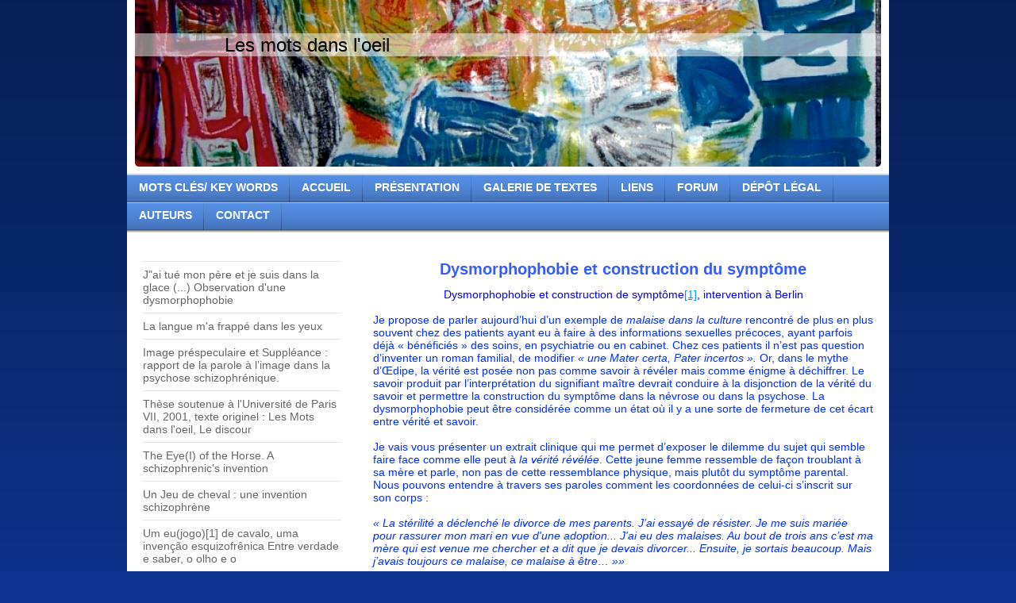

--- FILE ---
content_type: text/html; charset=UTF-8
request_url: https://www.les-mots-dans-l-oeil.com/galerie-de-textes/dysmorphophobie-et-construction-de-sympt%C3%B4me/
body_size: 11422
content:
<!DOCTYPE html>
<html lang="fr"  ><head prefix="og: http://ogp.me/ns# fb: http://ogp.me/ns/fb# business: http://ogp.me/ns/business#">
    <meta http-equiv="Content-Type" content="text/html; charset=utf-8"/>
    <meta name="generator" content="IONOS MyWebsite"/>
        
    <link rel="dns-prefetch" href="//cdn.website-start.de/"/>
    <link rel="dns-prefetch" href="//105.mod.mywebsite-editor.com"/>
    <link rel="dns-prefetch" href="https://105.sb.mywebsite-editor.com/"/>
    <link rel="shortcut icon" href="//cdn.website-start.de/favicon.ico"/>
        <title>Les mots dans l'oeil - Dysmorphophobie et construction de symptôme</title>
    
    

<meta name="format-detection" content="telephone=no"/>
        <meta name="keywords" content="offre, compétence, conseil"/>
            <meta name="description" content="&amp;nbsp;"/>
            <meta name="robots" content="index,follow"/>
        <link href="https://www.les-mots-dans-l-oeil.com/s/style/layout.css?1707445948" rel="stylesheet" type="text/css"/>
    <link href="https://www.les-mots-dans-l-oeil.com/s/style/main.css?1707445948" rel="stylesheet" type="text/css"/>
    <link href="https://www.les-mots-dans-l-oeil.com/s/style/font.css?1707445948" rel="stylesheet" type="text/css"/>
    <link href="//cdn.website-start.de/app/cdn/min/group/web.css?1763478093678" rel="stylesheet" type="text/css"/>
<link href="//cdn.website-start.de/app/cdn/min/moduleserver/css/fr_FR/common,counter,shoppingbasket?1763478093678" rel="stylesheet" type="text/css"/>
    <link href="https://105.sb.mywebsite-editor.com/app/logstate2-css.php?site=699706138&amp;t=1768833285" rel="stylesheet" type="text/css"/>

<script type="text/javascript">
    /* <![CDATA[ */
var stagingMode = '';
    /* ]]> */
</script>
<script src="https://105.sb.mywebsite-editor.com/app/logstate-js.php?site=699706138&amp;t=1768833285"></script>
    <script type="text/javascript">
    /* <![CDATA[ */
    var systemurl = 'https://105.sb.mywebsite-editor.com/';
    var webPath = '/';
    var proxyName = '';
    var webServerName = 'www.les-mots-dans-l-oeil.com';
    var sslServerUrl = 'https://www.les-mots-dans-l-oeil.com';
    var nonSslServerUrl = 'http://www.les-mots-dans-l-oeil.com';
    var webserverProtocol = 'http://';
    var nghScriptsUrlPrefix = '//105.mod.mywebsite-editor.com';
    var sessionNamespace = 'DIY_SB';
    var jimdoData = {
        cdnUrl:  '//cdn.website-start.de/',
        messages: {
            lightBox: {
    image : 'Image',
    of: 'sur'
}

        },
        isTrial: 0,
        pageId: 919919675    };
    var script_basisID = "699706138";

    diy = window.diy || {};
    diy.web = diy.web || {};

        diy.web.jsBaseUrl = "//cdn.website-start.de/s/build/";

    diy.context = diy.context || {};
    diy.context.type = diy.context.type || 'web';
    /* ]]> */
</script>

<script type="text/javascript" src="//cdn.website-start.de/app/cdn/min/group/web.js?1763478093678" crossorigin="anonymous"></script><script type="text/javascript" src="//cdn.website-start.de/s/build/web.bundle.js?1763478093678" crossorigin="anonymous"></script><script src="//cdn.website-start.de/app/cdn/min/moduleserver/js/fr_FR/common,counter,shoppingbasket?1763478093678"></script>
<script type="text/javascript" src="https://cdn.website-start.de/proxy/apps/static/resource/dependencies/"></script><script type="text/javascript">
                    if (typeof require !== 'undefined') {
                        require.config({
                            waitSeconds : 10,
                            baseUrl : 'https://cdn.website-start.de/proxy/apps/static/js/'
                        });
                    }
                </script><script type="text/javascript" src="//cdn.website-start.de/app/cdn/min/group/pfcsupport.js?1763478093678" crossorigin="anonymous"></script>    <meta property="og:type" content="business.business"/>
    <meta property="og:url" content="https://www.les-mots-dans-l-oeil.com/galerie-de-textes/dysmorphophobie-et-construction-de-symptôme/"/>
    <meta property="og:title" content="Les mots dans l'oeil - Dysmorphophobie et construction de symptôme"/>
            <meta property="og:description" content="&amp;nbsp;"/>
                <meta property="og:image" content="https://www.les-mots-dans-l-oeil.com/s/img/emotionheader.jpg"/>
        <meta property="business:contact_data:country_name" content="France"/>
    
    
    
    
    
    
    
    
</head>


<body class="body diyBgActive  cc-pagemode-default diy-market-fr_FR" data-pageid="919919675" id="page-919919675">
    
    <div class="diyw">
        <div id="container">
    <!-- start header -->
    <div id="header">
        <div id="header_round_left"></div>
      <div id="header_round_right"></div>
        
<style type="text/css" media="all">
.diyw div#emotion-header {
        max-width: 940px;
        max-height: 210px;
                background: #EEEEEE;
    }

.diyw div#emotion-header-title-bg {
    left: 0%;
    top: 20%;
    width: 100%;
    height: 14%;

    background-color: #FFFFFF;
    opacity: 0.50;
    filter: alpha(opacity = 50);
    }
.diyw img#emotion-header-logo {
    left: 1.00%;
    top: 0.00%;
    background: transparent;
                border: 1px solid #CCCCCC;
        padding: 0px;
                display: none;
    }

.diyw div#emotion-header strong#emotion-header-title {
    left: 12%;
    top: 20%;
    color: #000000;
        font: normal normal 24px/120% Helvetica, 'Helvetica Neue', 'Trebuchet MS', sans-serif;
}

.diyw div#emotion-no-bg-container{
    max-height: 210px;
}

.diyw div#emotion-no-bg-container .emotion-no-bg-height {
    margin-top: 22.34%;
}
</style>
<div id="emotion-header" data-action="loadView" data-params="active" data-imagescount="1">
            <img src="https://www.les-mots-dans-l-oeil.com/s/img/emotionheader.jpg?1308771055.940px.210px" id="emotion-header-img" alt=""/>
            
        <div id="ehSlideshowPlaceholder">
            <div id="ehSlideShow">
                <div class="slide-container">
                                        <div style="background-color: #EEEEEE">
                            <img src="https://www.les-mots-dans-l-oeil.com/s/img/emotionheader.jpg?1308771055.940px.210px" alt=""/>
                        </div>
                                    </div>
            </div>
        </div>


        <script type="text/javascript">
        //<![CDATA[
                diy.module.emotionHeader.slideShow.init({ slides: [{"url":"https:\/\/www.les-mots-dans-l-oeil.com\/s\/img\/emotionheader.jpg?1308771055.940px.210px","image_alt":"","bgColor":"#EEEEEE"}] });
        //]]>
        </script>

    
            
        
            
                  	<div id="emotion-header-title-bg" data-autoadjust="1"></div>
    
            <strong id="emotion-header-title" style="text-align: left">Les mots dans l'oeil</strong>
                    <div class="notranslate">
                <svg xmlns="http://www.w3.org/2000/svg" version="1.1" id="emotion-header-title-svg" viewBox="0 0 940 210" preserveAspectRatio="xMinYMin meet"><text style="font-family:Helvetica, 'Helvetica Neue', 'Trebuchet MS', sans-serif;font-size:24px;font-style:normal;font-weight:normal;fill:#000000;line-height:1.2em;"><tspan x="0" style="text-anchor: start" dy="0.95em">Les mots dans l'oeil</tspan></text></svg>
            </div>
            
    
    <script type="text/javascript">
    //<![CDATA[
    (function ($) {
        function enableSvgTitle() {
                        var titleSvg = $('svg#emotion-header-title-svg'),
                titleHtml = $('#emotion-header-title'),
                emoWidthAbs = 940,
                emoHeightAbs = 210,
                offsetParent,
                titlePosition,
                svgBoxWidth,
                svgBoxHeight;

                        if (titleSvg.length && titleHtml.length) {
                offsetParent = titleHtml.offsetParent();
                titlePosition = titleHtml.position();
                svgBoxWidth = titleHtml.width();
                svgBoxHeight = titleHtml.height();

                                titleSvg.get(0).setAttribute('viewBox', '0 0 ' + svgBoxWidth + ' ' + svgBoxHeight);
                titleSvg.css({
                   left: Math.roundTo(100 * titlePosition.left / offsetParent.width(), 3) + '%',
                   top: Math.roundTo(100 * titlePosition.top / offsetParent.height(), 3) + '%',
                   width: Math.roundTo(100 * svgBoxWidth / emoWidthAbs, 3) + '%',
                   height: Math.roundTo(100 * svgBoxHeight / emoHeightAbs, 3) + '%'
                });

                titleHtml.css('visibility','hidden');
                titleSvg.css('visibility','visible');
            }
        }

        
        // switch to svg title
        enableSvgTitle();
        jQuery('#emotion-header-img').one('load', enableSvgTitle)

            }(jQuery));
    //]]>
    </script>

    </div>
 
    </div>
    <!-- end header -->
    <!-- start page -->
    <div id="menu">
        <div id="menu_bg" class="sidecolor">
            <div id="menu_img_bg">
                <div class="webnavigation"><ul id="mainNav1" class="mainNav1"><li class="navTopItemGroup_1"><a data-page-id="919919680" href="https://www.les-mots-dans-l-oeil.com/" class="level_1"><span>Mots clés/ Key words</span></a></li><li class="navTopItemGroup_2"><a data-page-id="919919645" href="https://www.les-mots-dans-l-oeil.com/accueil/" class="level_1"><span>Accueil</span></a></li><li class="navTopItemGroup_3"><a data-page-id="919919646" href="https://www.les-mots-dans-l-oeil.com/présentation/" class="level_1"><span>Présentation</span></a></li><li class="navTopItemGroup_4"><a data-page-id="919919647" href="https://www.les-mots-dans-l-oeil.com/galerie-de-textes/" class="parent level_1"><span>Galerie de Textes</span></a></li><li class="navTopItemGroup_5"><a data-page-id="919919649" href="https://www.les-mots-dans-l-oeil.com/liens/" class="level_1"><span>Liens</span></a></li><li class="navTopItemGroup_6"><a data-page-id="919919648" href="https://www.les-mots-dans-l-oeil.com/forum/" class="level_1"><span>Forum</span></a></li><li class="navTopItemGroup_7"><a data-page-id="919919650" href="https://www.les-mots-dans-l-oeil.com/dépôt-légal/" class="level_1"><span>Dépôt légal</span></a></li><li class="navTopItemGroup_8"><a data-page-id="919919655" href="https://www.les-mots-dans-l-oeil.com/auteurs/" class="level_1"><span>Auteurs</span></a></li><li class="navTopItemGroup_9"><a data-page-id="919919651" href="https://www.les-mots-dans-l-oeil.com/contact/" class="level_1"><span>Contact</span></a></li></ul></div><div class="clearall"></div>
          </div>
        </div>
    </div>
    <div id="page">
        <div id="left_column">
            <div id="navigation"><div class="webnavigation"><ul id="mainNav2" class="mainNav2"><li class="navTopItemGroup_0"><a data-page-id="919919672" href="https://www.les-mots-dans-l-oeil.com/galerie-de-textes/j-ai-tué-mon-père-et-je-suis-dans-la-glace-observation-d-une-dysmorphophobie/" class="level_2"><span>J"ai tué mon père et je suis dans la glace (...) Observation d'une dysmorphophobie</span></a></li><li class="navTopItemGroup_0"><a data-page-id="919919686" href="https://www.les-mots-dans-l-oeil.com/galerie-de-textes/la-langue-m-a-frappé-dans-les-yeux/" class="level_2"><span>La langue m'a frappé dans les yeux</span></a></li><li class="navTopItemGroup_0"><a data-page-id="919919671" href="https://www.les-mots-dans-l-oeil.com/galerie-de-textes/image-préspeculaire-et-suppléance-rapport-de-la-parole-à-l-image-dans-la-psychose-schizophrénique/" class="level_2"><span>Image préspeculaire et Suppléance : rapport de la parole à l’image dans la psychose schizophrénique.</span></a></li><li class="navTopItemGroup_0"><a data-page-id="919919679" href="https://www.les-mots-dans-l-oeil.com/galerie-de-textes/thèse-soutenue-à-l-université-de-paris-vii-2001-texte-originel-les-mots-dans-l-oeil-le-discour/" class="level_2"><span>Thèse  soutenue à l'Université de Paris VII, 2001, texte originel : Les Mots dans l'oeil, Le discour</span></a></li><li class="navTopItemGroup_0"><a data-page-id="919919677" href="https://www.les-mots-dans-l-oeil.com/galerie-de-textes/the-eye-i-of-the-horse-a-schizophrenic-s-invention/" class="level_2"><span>The Eye(I) of the Horse. A schizophrenic's invention</span></a></li><li class="navTopItemGroup_0"><a data-page-id="919919656" href="https://www.les-mots-dans-l-oeil.com/galerie-de-textes/un-jeu-de-cheval-une-invention-schizophrène/" class="level_2"><span>Un Jeu de cheval : une invention schizophrène</span></a></li><li class="navTopItemGroup_0"><a data-page-id="919919678" href="https://www.les-mots-dans-l-oeil.com/galerie-de-textes/um-eu-jogo-1-de-cavalo-uma-invenção-esquizofrênica-entre-verdade-e-saber-o-olho-e-o/" class="level_2"><span>Um eu(jogo)[1] de cavalo, uma invenção esquizofrênica              Entre verdade e saber, o olho e o</span></a></li><li class="navTopItemGroup_0"><a data-page-id="919919657" href="https://www.les-mots-dans-l-oeil.com/galerie-de-textes/l-holophrase-repère-de-diagnostic/" class="level_2"><span>L'holophrase, repère de diagnostic?</span></a></li><li class="navTopItemGroup_0"><a data-page-id="919919689" href="https://www.les-mots-dans-l-oeil.com/galerie-de-textes/holophrase-et-stase/" class="level_2"><span>Holophrase et stase</span></a></li><li class="navTopItemGroup_0"><a data-page-id="919919673" href="https://www.les-mots-dans-l-oeil.com/galerie-de-textes/voyage-au-pays-narcissique/" class="level_2"><span>Voyage au pays narcissique</span></a></li><li class="navTopItemGroup_0"><a data-page-id="919919684" href="https://www.les-mots-dans-l-oeil.com/galerie-de-textes/engluement-à-une-faute-spéculaire/" class="level_2"><span>Engluement (à une faute) spéculaire</span></a></li><li class="navTopItemGroup_0"><a data-page-id="919919685" href="https://www.les-mots-dans-l-oeil.com/galerie-de-textes/fantaisie-lacanien-ou-mathème-freudien/" class="level_2"><span>Fantaisie Lacanien ou Mathème Freudien ?</span></a></li><li class="navTopItemGroup_0"><a data-page-id="919919683" href="https://www.les-mots-dans-l-oeil.com/galerie-de-textes/structure-bipolaire-questions-sur-un-concept/" class="level_2"><span>Structure Bipolaire ? Questions sur un concept</span></a></li><li class="navTopItemGroup_0"><a data-page-id="919919687" href="https://www.les-mots-dans-l-oeil.com/galerie-de-textes/métaphore-ou-something-else/" class="level_2"><span>Métaphore ou something else?</span></a></li><li class="navTopItemGroup_0"><a data-page-id="920450325" href="https://www.les-mots-dans-l-oeil.com/galerie-de-textes/métonymie-de-la-chose/" class="level_2"><span>Métonymie de la Chose</span></a></li><li class="navTopItemGroup_0"><a data-page-id="919919693" href="https://www.les-mots-dans-l-oeil.com/galerie-de-textes/du-semblant-au-sang-rouge-dans-les-cent-mille-carrés-de-sutpen/" class="level_2"><span>Du semblant au sang rouge dans les Cent Mille Carrés de Sutpen</span></a></li><li class="navTopItemGroup_0"><a data-page-id="919919658" href="https://www.les-mots-dans-l-oeil.com/galerie-de-textes/on-demande-des-avions-et-on-reçoit-les-ailes-de-paille-le-corps-fantasmatique-de-l-adolescent/" class="level_2"><span>On demande des avions et on reçoit les ailes de paille, Le corps fantasmatique de l'adolescent</span></a></li><li class="navTopItemGroup_0"><a data-page-id="919919697" href="https://www.les-mots-dans-l-oeil.com/galerie-de-textes/mais-quand-même-la-petite-souris-questions-sur-la-croyance/" class="level_2"><span>Mais quand même la petite souris, questions sur la croyance</span></a></li><li class="navTopItemGroup_0"><a data-page-id="919919676" href="https://www.les-mots-dans-l-oeil.com/galerie-de-textes/savoir-et-vérité-dans-le-cas-de-l-homme-aux-rats/" class="level_2"><span>Savoir et Vérité dans le cas de l'Homme aux rats</span></a></li><li class="navTopItemGroup_0"><a data-page-id="919919659" href="https://www.les-mots-dans-l-oeil.com/galerie-de-textes/quelques-éléments-de-psychanalyse-avec-les-enfants-manifestants-des-signes-d-autisme/" class="level_2"><span>Quelques éléments de psychanalyse avec les enfants manifestants des signes d'autisme</span></a></li><li class="navTopItemGroup_0"><a data-page-id="919919660" href="https://www.les-mots-dans-l-oeil.com/galerie-de-textes/pirouettecacahuète-plouf-l-enfant-dansant-sur-le-s-oeil-du-miroir/" class="level_2"><span>Pirouettecacahuète, plouf. L'enfant dansant sur le s'oeil du miroir</span></a></li><li class="navTopItemGroup_0"><a data-page-id="919919661" href="https://www.les-mots-dans-l-oeil.com/galerie-de-textes/quelques-notes-différentielles-concernant-la-schizophrénie-la-névrose-obsessionnelle-et-l-autisme/" class="level_2"><span>Quelques notes différentielles concernant la schizophrénie, la névrose obsessionnelle et  l'autisme</span></a></li><li class="navTopItemGroup_0"><a data-page-id="919919668" href="https://www.les-mots-dans-l-oeil.com/galerie-de-textes/la-dysmorphophobie-et-la-formation-du-symptôme/" class="level_2"><span>La dysmorphophobie et la formation du symptôme</span></a></li><li class="navTopItemGroup_0"><a data-page-id="919919675" href="https://www.les-mots-dans-l-oeil.com/galerie-de-textes/dysmorphophobie-et-construction-de-symptôme/" class="current level_2"><span>Dysmorphophobie et construction de symptôme</span></a></li><li class="navTopItemGroup_0"><a data-page-id="923964779" href="https://www.les-mots-dans-l-oeil.com/galerie-de-textes/these-beans-have-too-much-salt-a-novel-waiting-to-be-published/" class="level_2"><span>These Beans have too much salt, a novel waiting to be published</span></a></li><li class="navTopItemGroup_0"><a data-page-id="919919669" href="https://www.les-mots-dans-l-oeil.com/galerie-de-textes/holophrase-ou-crise-capitaliste-de-la-dysmorphophobie-à-la-construction-du-symptôme-chez-l-homme/" class="level_2"><span>Holophrase ou Crise capitaliste ? De la dysmorphophobie à la  Construction du symptôme chez l’Homme</span></a></li><li class="navTopItemGroup_0"><a data-page-id="919919700" href="https://www.les-mots-dans-l-oeil.com/galerie-de-textes/qu-est-ce-que-l-autisme/" class="level_2"><span>Qu'est-ce que l'autisme?</span></a></li><li class="navTopItemGroup_0"><a data-page-id="923398941" href="https://www.les-mots-dans-l-oeil.com/galerie-de-textes/les-mots-dans-l-oeil-jouissance-du-miroir-et-vérité-du-sujet/" class="level_2"><span>Les Mots dans l'oeil, Jouissance du miroir et vérité du sujet</span></a></li></ul></div></div>
            <!-- start sidebar -->
            <div id="sidebar"><span class="sb_background top"></span><span class="sb_background center"><div id="matrix_1024120250" class="sortable-matrix" data-matrixId="1024120250"><div class="n module-type-text diyfeLiveArea "> <p><strong>Les mots dans l'oeil</strong><br/>
textes et consultations</p>
<p> </p>
<p>Barbara Bonneau</p>
<p> </p>
<p>b.bonneau@les-mots-dans-l-oeil.com</p>
<p> </p>
<p>psychologue/psychanalyste</p>
<p>21200</p>
<p><br/>
Téléphone : </p> </div><div class="n module-type-header diyfeLiveArea "> <h1><span class="diyfeDecoration">Comment nous joindre</span></h1> </div><div class="n module-type-hr diyfeLiveArea "> <div style="padding: 0px 0px">
    <div class="hr"></div>
</div>
 </div><div class="n module-type-header diyfeLiveArea "> <h2><span class="diyfeDecoration">www.les-mots-dans-l-oeil.com</span></h2> </div><div class="n module-type-hr diyfeLiveArea "> <div style="padding: 0px 0px">
    <div class="hr"></div>
</div>
 </div><div class="n module-type-header diyfeLiveArea "> <h1><span class="diyfeDecoration">Actualités</span></h1> </div><div class="n module-type-text diyfeLiveArea "> <p><strong> <em>Les Mots dans l'oeil, jouissance du miroir et vérité du sujet,</em> en vente sur Amazon sous forme de livre électronique: </strong></p>
<p> </p>
<p>http://www.amazon.fr/lOeil-jouissance-miroir-vérité-ebook/dp/B009LRGS5Y/ref=sr_1_1?ie=UTF8&amp;qid=1349769552&amp;sr=8-1﻿﻿</p> </div><div class="n module-type-text diyfeLiveArea "> <p><a href="https://www.les-mots-dans-l-oeil.com/forum/">Tous les messages</a></p> </div><div class="n module-type-imageSubtitle diyfeLiveArea "> <div class="clearover imageSubtitle" id="imageSubtitle-5790129538">
    <div class="align-container align-left" style="max-width: 40px">
        <a class="imagewrapper" href="https://www.les-mots-dans-l-oeil.com/s/cc_images/cache_2427952955.jpg?t=1349769699" rel="lightbox[5790129538]">
            <img id="image_2427952955" src="https://www.les-mots-dans-l-oeil.com/s/cc_images/cache_2427952955.jpg?t=1349769699" alt="" style="max-width: 40px; height:auto"/>
        </a>

        
    </div>

</div>

<script type="text/javascript">
//<![CDATA[
jQuery(function($) {
    var $target = $('#imageSubtitle-5790129538');

    if ($.fn.swipebox && Modernizr.touch) {
        $target
            .find('a[rel*="lightbox"]')
            .addClass('swipebox')
            .swipebox();
    } else {
        $target.tinyLightbox({
            item: 'a[rel*="lightbox"]',
            cycle: false,
            hideNavigation: true
        });
    }
});
//]]>
</script>
 </div></div></span><span class="sb_background bottom"></span></div>
            <!-- end sidebar -->
        </div>
        <!-- start content -->
        <div id="content">
        <div id="content_area">
        	<div id="content_start"></div>
        	
        
        <div id="matrix_1024120277" class="sortable-matrix" data-matrixId="1024120277"><div class="n module-type-header diyfeLiveArea "> <h1><span class="diyfeDecoration">Dysmorphophobie et construction du symptôme</span></h1> </div><div class="n module-type-text diyfeLiveArea "> <p align="center"><span style="color: #0000ff;">Dysmorphophobie et construction de symptôme<span style="color: #0000ff;"><a title="" href="#_ftn1">[1]</a>, intervention à Berlin</span></span></p>
<p> </p>
<p>Je propose de parler aujourd’hui d’un exemple de <em>malaise dans la culture</em> rencontré de plus en plus souvent chez des patients ayant eu à faire à des informations sexuelles précoces, ayant
parfois déjà « bénéficiés » des soins, en psychiatrie ou en cabinet. Chez ces patients il n’est pas question d’inventer un roman familial, de modifier <em>« une Mater certa, Pater
incertos ».</em> Or, dans le mythe d’Œdipe, la vérité est posée non pas comme savoir à révéler mais comme énigme à déchiffrer. Le savoir produit par l’interprétation du signifiant maître devrait
conduire à la disjonction de la vérité du savoir et permettre la construction du symptôme dans la névrose ou dans la psychose. La dysmorphophobie peut être considérée comme un état où il y a une
sorte de fermeture de cet écart entre vérité et savoir.</p>
<p> </p>
<p>Je vais vous présenter un extrait clinique qui me permet d’exposer le dilemme du sujet qui semble faire face comme elle peut à <em>la vérité révélée</em>. Cette jeune femme ressemble de façon
troublant à sa mère et parle, non pas de cette ressemblance physique, mais plutôt du symptôme parental. Nous pouvons entendre à travers ses paroles comment les coordonnées de celui-ci s’inscrit
sur son corps :</p>
<p> </p>
<p><em>« La stérilité a déclenché le divorce de mes parents. J’ai essayé de résister. Je me suis mariée pour rassurer mon mari en vue d'une adoption... J'ai eu des malaises. Au bout de trois ans
c’est ma mère qui est venue me chercher et a dit que je devais divorcer... Ensuite, je sortais beaucoup. Mais j’avais toujours ce malaise, ce malaise à être… »»</em></p>
<p><em> </em></p>
<p>Ce patient que j’appelle désormais Mlle. M., pense faire tatouer son visage pour maquiller de façon permanant ses yeux et sa bouche.</p>
<p> </p>
<p>      <em>« C’est comme s’il me manquait un organe vital et qu’il fallait qu’on me le greffe pour continuer à vivre.</em><a title="" href="#_ftn2"><em>[2]</em></a><em> Pour moi, me maquiller le soir c’est pour protéger mon ami, qu’il ne me voit pas sans le maquillage le matin – pour lui éviter d’avoir peur, pour lui éviter
l’horreur.</em><a title="" href="#_ftn3"><em>[3]</em></a> <em>C’est comme pour un bébé à qui on met une couche le soir pour qu’il n’ait pas fait pipi le matin.… Quand mes yeux ne sont pas maquillés
ils sont trop petits pour mon visage. C’est comme une anomalie, une malformation, comme s’ils n’étaient pas terminés…c’est comme s’ils n’étaient que des orifices. »</em></p>
<p> </p>
<p><em>« Si je ne suis pas fardée je préfère me cacher, j’ai des yeux de petit cochon. Surtout si l’on me regarde. Puis je me dis ce n’est pas moi sans maquillage. Ce n’est pas une personne. Et
je veux voir. Il m’arrive de m’insulter devant le miroir, pour les sorties, le libertinage. »</em></p>
<p><em> </em></p>
<p>Ces idées trouvent vraisemblablement leur origine dans le discours maternel. Mlle M. raconte que sa mère  s’est plainte d’avoir dû supporter un « <em>mari libertin </em>». Elle
s’exprime fortement son dégoût sexuel, ainsi que ses griefs contre son père pour les <em>« cochonneries »</em> que ce dernier <em>« faisait avec ses maîtresses».</em> <em>« J’ai
trouvé ça répugnant. Ma mère a été écœurée».</em></p>
<p> </p>
<p>Le trait paternel du « cochon » n‘est ni seulement celui d’adopter une gueule d’animal ni d’être marqué par des « cochonneries ». Il voile aussi une certaine
<em>impuissance</em> paternelle.</p>
<p> </p>
<p><em>«  J’ai peur de mon vrai visage. Je ne supporte pas cette personne, le visage quoi, les yeux. Je m’angoisse, je hurle. Des cris primitifs. J’ai peur qu’on me prenne pour un animal. Un
animal féroce. J’aurais tendance à être plutôt calme. Ma mère disait que j’étais plutôt calme. »</em></p>
<p><em> </em></p>
<p><em>« Mon ami m’aime vraiment. Il veut avoir un enfant. Le problème est que je souffre par rapport à ce physique…Je suis trop jalouse. S’il y a quelques jolies filles autour de moi, autour de
nous, j’ai envie de me sauver. Je pars. Je ne les supporte plus. Hier soir en rentrant, j’avais envie de rompre avec mon ami… C’est après l’acte sexuel avec mon ami que j’adore, que j’ai pensé à me
suicider. Je voulais arrêter de lui gâcher la vie, de gâcher sa vie à lui. Je suis exécrable. »</em></p>
<p><em> </em></p>
<p>           En ces moments de tristesse, il y a une tentative de s’identifier au phallus où elle évoque ce qui semble être <strong><em>un
trait unaire</em></strong> et que nous retrouvons dans <strong><em>les répétitions du phonème : age</em></strong> .</p>
<p> </p>
<p>Sa présentation a quelque chose de théâtrale.  Je continue :</p>
<p> </p>
<p><em>« Je n’arrive plus à être gaie. Je voudrais  qu’on me trouve en robe de mariée avec des fleurs. Quelque chose de très, très beau. Suicide ou mari<strong>age</strong> avec mon ami
(marie-je avec mon ami), je veux que ça soit beau. Je ne veux pas un suicide banal. Je veux que ça soit beau. C’est la meilleure chose qui puisse m’arriver. Je ne veux pas que ma mère souffre. C’est
comme pour le mari<strong>age</strong> avec mon ami. Je veux qu’elle l’interprète comme ça. Je ne vais pas louer la salle des fêtes. Ce n’est pas un drame. C’est sûr que ça marque. Je ne veux pas que
ça soit pour elle une mort, un voy<strong>age</strong> sans retour, <strong>qu’on a eu une fille et on l’a perdue</strong>, quoi. »</em></p>
<p><em> </em></p>
<p>       Le réel se noue au symbolique dans ce tissage du phallus avec l’objet <strong><em>a</em></strong> pour en faire à la fois <em>la fille qu’on n’a pas eue</em>
et <em>la fille (qu’on aurait) perdue</em>. C’est le rapport au phallus comme objet à échanger, objet à satisfaire la mère, qu’il convient à identifier pour préciser la structure de cette patiente en
vu de la direction de la cure. Etre le phallus ? Avoir ou ne pas avoir le phallus ? Etre née d’un couple stérile ? Ne pas être née ? Avoir ou non pas avoir un enfant ?
Vieillir? Avoir tout âge ? Voilà quelques questions que semble poser Mlle. M. Elle évoque une image de laideur qui se trouve complémentée par les versants moraux d’infamie, de honte et de mal.
Ses propres traits s’inscrivent ainsi <em>sous le signe du phallus</em>. Cependant cette image de « petit cochon » n’est pas celle de la dysmorphophobie proprement dite. Se faire tatouer un
maquillage permanent, est-ce que cela pourrait être une solution <em>sinthômatique</em> possible dans le sens celui-ci marquera le corps des signifiants noués à son image et inscrirait la castration
en même temps que son voile sur le visage ?<a title="" href="#_ftn4">[4]</a> Est-ce que dévaloriser la jouissance ne risque pas de dévaloriser le phallus comme objet échangeable ? Ainsi le sujet
pousse l’analyste aux limites de son art. Là où le symptôme ne se prête pas à l’interprétation, dans le sens où celle-ci invente un savoir qui disjoint la vérité du savoir, l’analyste ne peut que
laisser <em>la coupure</em> à la charge de son  patient.  </p>
<p> </p>
<p>Barbara Bonneau</p>
<p>septembre 2004</p>
<p>Mai 2011  (intervention Berlin)</p>
<p> </p>
<p> </p>
<p>Notes :</p>
<p> </p>
<p>Pour ne pas rester dans une place de fétiche maternelle, Mlle M. s’identifie au père. Comme Dora elle soutient la faille de son père.<a title="" href="#_ftn5">[5]</a> Elle se prend ainsi comme
cible des reproches maternels, se traitant de libertine, comme sa mère a jadis fait avec son père, refoulant ce signifiant, le trait unaire, qui circule entre les parents, laissant apparaître un
<em>« pas d’enfant » à la place du sujet.</em></p>
<p> </p>
<p>Il y a un rapport qui reste avec un tiers objet, le phallus, par le biais de l’enfant, puis par le maquillage. Le signifié du désir maternel (qu’on peut penser se rattacher au regard du petit
cochon, à l’excrément dans la couche,  au sexe de l’enfant…) s’articule avec les signifiants concernant le phonème <em>age</em> (trait unaire). La métaphorisation de ces termes intervient autour
d’un signifiant qui s’entend par l’énonciation de stérilité des hommes en même temps qu’il inscrit le sujet dans un logique  du temps arrêté : un « pas d’enfant » qui semble
s’énoncer par une autre référence au temps arrêté : <em>tu as tout âge,</em> ou enfin un nouveau sens se génère, le tatouage : devenir une jolie fille à son tour qui peut consentir à
échanger le phallus.</p>
<p> </p>
<p> </p>
<p> Les schémas suivant sont des esquisses pour la construction des schémas L. </p>
<p> </p>
<p>S (question : qu’est-ce qu’une femme ?  jolie filles)           
                        (a)utre(excréments, couche) = mère</p>
<p> </p>
<p> </p>
<p> </p>
<p> </p>
<p>Moi (fille perdue)                       
                       
                       
            Autre = père (libertin, cochon)</p>
<p> </p>
<p> </p>
<p> </p>
<p> </p>
<p> </p>
<p> </p>
<p> </p>
<p> </p>
<p>S (question : qu’est-ce qu’être mère? mère)                       
                        autre = ami</p>
<p> </p>
<p> </p>
<p> </p>
<p> </p>
<p>Moi (fille on n’a pas eu)                       
                       
                       
            Autre = père (stérile)</p>
<p>                       </p>
<p> </p>
<p> </p>
<p><em> </em></p>
<p>« Rêve d’or » condensation de « Révolution d’Octobre », Lacan, « Radiophonie », <em>Autres Ecrits</em>.</p>
<p> </p>
<p>Tatouage condensation ou métaphore de « tu as tout âge » ?</p>
<p> </p>
<p>La fille on n’a pas eu ou la fille qu’on a perdu…</p>
<p> </p>
<p> </p>
<table style="width: 473px;" border="1" cellspacing="0" cellpadding="0">
<tbody>
<tr>
<td valign="top" width="16">
<p>$</p>
</td>
<td valign="top" width="49">
<p>S</p>
</td>
<td valign="top" width="27">
<p>S1</p>
</td>
<td valign="top" width="55">
<p>S2</p>
</td>
<td valign="top" width="36">
<p>a</p>
</td>
<td valign="top" width="31">
<p>Moi</p>
</td>
<td valign="top" width="39">
<p>Autre</p>
</td>
<td valign="top" width="42">
<p>I(a)</p>
</td>
<td valign="top" width="63">
<p>I’(a)</p>
</td>
<td valign="top" width="37">
<p>autre</p>
</td>
<td valign="top" width="18">
<p>F</p>
</td>
<td valign="top" width="60">
<p>X</p>
</td>
</tr>
<tr>
<td valign="top" width="16">
<p>-</p>
</td>
<td valign="top" width="49">
<p>Question jolie fille</p>
</td>
<td valign="top" width="27">
<p><em>age</em></p>
</td>
<td valign="top" width="55">
<p>libertinage</p>
</td>
<td valign="top" width="36">
<p>orifice</p>
</td>
<td valign="top" width="31">
<p>Jolie fille</p>
</td>
<td valign="top" width="39">
<p>Père libertin</p>
</td>
<td valign="top" width="42">
<p>Petit cochon</p>
</td>
<td valign="top" width="63">
<p>Excrément, couche (maquillage)</p>
</td>
<td valign="top" width="37">
<p>mère</p>
</td>
<td valign="top" width="18">
<p>F</p>
</td>
<td valign="top" width="60">
<p>Fille perdue</p>
</td>
</tr>
<tr>
<td valign="top" width="16">
<p>-</p>
</td>
<td valign="top" width="49">
<p>Question mère</p>
</td>
<td valign="top" width="27">
<p><em>age</em></p>
</td>
<td valign="top" width="55">
<p>Tu as tout âge</p>
</td>
<td valign="top" width="36">
<p>orifice</p>
</td>
<td valign="top" width="31">
<p>Jolie fille</p>
</td>
<td valign="top" width="39">
<p>Père</p>
<p>stérile</p>
</td>
<td valign="top" width="42">
<p>Jolie fille</p>
</td>
<td valign="top" width="63">
<p>Mère</p>
</td>
<td valign="top" width="37">
<p>ami</p>
</td>
<td valign="top" width="18">
<p>F</p>
</td>
<td valign="top" width="60">
<p>Fille pas eu</p>
</td>
</tr>
<tr>
<td valign="top" width="16">
<p>-</p>
</td>
<td valign="top" width="49">
<p>Question femme</p>
</td>
<td valign="top" width="27">
<p>age</p>
</td>
<td valign="top" width="55">
<p>tatouage</p>
</td>
<td valign="top" width="36">
<p>orifice</p>
</td>
<td valign="top" width="31">
<p>Jolie fille</p>
</td>
<td valign="top" width="39">
<p>Mari</p>
</td>
<td valign="top" width="42">
<p>Jolie fille</p>
</td>
<td valign="top" width="63">
<p>Femme</p>
</td>
<td valign="top" width="37">
<p>enfant</p>
</td>
<td valign="top" width="18">
<p>F</p>
</td>
<td valign="top" width="60">
<p>Fille stabilisée</p>
</td>
</tr>
</tbody>
</table>
<p> </p>
<div><br clear="all"/>
<hr align="left" size="1" width="33%"/>
<div>
<p><a title="" href="#_ftnref">[1]</a> Intervention à Berlin <em>Die Zeit der Deutung- Le temps de l’interprétation</em> Juin 2011à partir des notes de synthèse des interventions pour un
séminaire fait conjointement avec Elisabeth Muller à Beaune en 2004-2005. </p>
</div>
<div>
<p><a title="" href="#_ftnref">[2]</a> L’expression de cette jeune femme ne signifie  t-elle pas le rôle  du symptôme pour Lacan  : quelque chose de vital pour le sujet.</p>
</div>
<div>
<p><a title="" href="#_ftnref">[3]</a> L’horreur qu’elle signifie, n’était-elle pas celle de l’objet <em>a</em> comme  regard.</p>
</div>
<div>
<p><a title="" href="#_ftnref">[4]</a> « Radiophonie »,</p>
</div>
<div>
<p><a title="" href="#_ftnref">[5]</a> FREUD, S. « Fragment d’une analyse d’hystérie (Dora) », 1909, traduit par Marie Bonaparte et Rudolphe M. Loewenstein in <em>Cinq Psychanalyses</em>,
P.U.F., Paris,  1954, p. 59..</p>
<p> </p>
</div>
</div> </div><div class="n module-type-remoteModule-counter diyfeLiveArea ">             <div id="modul_5783805624_content"><div id="NGH5783805624_" class="counter apsinth-clear">
		<div class="ngh-counter ngh-counter-skin-13a" style="height:26px"><div class="char" style="width:12px;height:26px"></div><div class="char" style="background-position:-127px 0px;width:14px;height:26px"></div><div class="char" style="background-position:-114px 0px;width:13px;height:26px"></div><div class="char" style="background-position:-88px 0px;width:13px;height:26px"></div><div class="char" style="background-position:-88px 0px;width:13px;height:26px"></div><div class="char" style="background-position:-36px 0px;width:13px;height:26px"></div><div class="char" style="background-position:-222px 0px;width:11px;height:26px"></div></div>		<div class="apsinth-clear"></div>
</div>
</div><script>/* <![CDATA[ */var __NGHModuleInstanceData5783805624 = __NGHModuleInstanceData5783805624 || {};__NGHModuleInstanceData5783805624.server = 'http://105.mod.mywebsite-editor.com';__NGHModuleInstanceData5783805624.data_web = {"content":9773};var m = mm[5783805624] = new Counter(5783805624,10310,'counter');if (m.initView_main != null) m.initView_main();/* ]]> */</script>
         </div></div>
        
        
        </div></div>
        <!-- end content -->
    </div>
    <!-- end page -->
    <div class="clearall"></div>
    <!-- start footer -->
    <div id="footer"><div id="contentfooter">
    <div class="leftrow">
                    <a rel="nofollow" href="javascript:PopupFenster('https://www.les-mots-dans-l-oeil.com/galerie-de-textes/dysmorphophobie-et-construction-de-symptôme/?print=1');"><img class="inline" height="14" width="18" src="//cdn.website-start.de/s/img/cc/printer.gif" alt=""/>Version imprimable</a> <span class="footer-separator">|</span>
                <a href="https://www.les-mots-dans-l-oeil.com/sitemap/">Plan du site</a>
                        <br/> © Les mots dans l'oeil<br/>
<br/>
Site créé avec <a rel="nofollow" href="https://www.ionos.fr/site-internet/creer-un-site-internet" target="_blank">IONOS MyWebsite</a>.
            </div>
    <script type="text/javascript">
        window.diy.ux.Captcha.locales = {
            generateNewCode: 'Générer un nouveau code',
            enterCode: 'Veuillez entrer le code.'
        };
        window.diy.ux.Cap2.locales = {
            generateNewCode: 'Générer un nouveau code',
            enterCode: 'Veuillez entrer le code.'
        };
    </script>
    <div class="rightrow">
                    <span class="loggedout">
                <a rel="nofollow" id="login" href="https://login.1and1-editor.com/699706138/www.les-mots-dans-l-oeil.com/fr?pageId=919919675">
                    Connexion                </a>
            </span>
                
                <span class="loggedin">
            <a rel="nofollow" id="logout" href="https://105.sb.mywebsite-editor.com/app/cms/logout.php">Déconnexion</a> <span class="footer-separator">|</span>
            <a rel="nofollow" id="edit" href="https://105.sb.mywebsite-editor.com/app/699706138/919919675/">Modifier</a>
        </span>
    </div>
</div>
            <div id="loginbox" class="hidden">
                <script type="text/javascript">
                    /* <![CDATA[ */
                    function forgotpw_popup() {
                        var url = 'https://motdepasse.1and1.fr/xml/request/RequestStart';
                        fenster = window.open(url, "fenster1", "width=600,height=400,status=yes,scrollbars=yes,resizable=yes");
                        // IE8 doesn't return the window reference instantly or at all.
                        // It may appear the call failed and fenster is null
                        if (fenster && fenster.focus) {
                            fenster.focus();
                        }
                    }
                    /* ]]> */
                </script>
                                <img class="logo" src="//cdn.website-start.de/s/img/logo.gif" alt="IONOS" title="IONOS"/>

                <div id="loginboxOuter"></div>
            </div>
        
</div>
    <!-- end footer -->
</div>
<div id="container_ende">
    <div id="container_rounded_left"></div><div id="container_rounded_center"></div><div id="container_rounded_right"></div>
</div>
<div id="background"></div>    </div>

    
    </body>


<!-- rendered at Mon, 12 Jan 2026 05:23:44 +0100 -->
</html>
